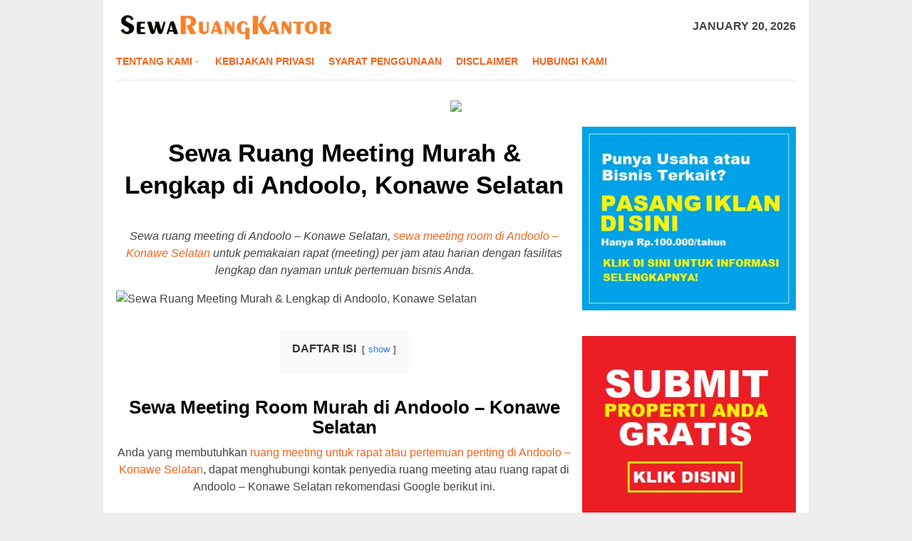

--- FILE ---
content_type: text/html; charset=UTF-8
request_url: https://sewaruangkantor.web.id/meeting-room-andoolo-konawe-selatan/
body_size: 18057
content:
<!DOCTYPE html><html dir="ltr" lang="en-US" prefix="og: https://ogp.me/ns#"><head itemscope="itemscope" itemtype="http://schema.org/WebSite"><meta name="google-site-verification" content="AFQC0cfjc1v2HHBTsArccJj-dzoDhaoacZOBmABdjeg" /><meta name="msvalidate.01" content="6BB487AECC7C543DEDA56D17BC22284C" /><meta charset="UTF-8"><meta name="viewport" content="width=device-width, initial-scale=1"><link rel="profile" href="https://gmpg.org/xfn/11"><title>Sewa Ruang Meeting Murah &amp; Lengkap di Andoolo, Konawe Selatan</title><style>img:is([sizes="auto" i], [sizes^="auto," i]) { contain-intrinsic-size: 3000px 1500px }</style><meta name="robots" content="max-image-preview:large" /><meta name="author" content="Sewa Ruang Kantor"/><link rel="canonical" href="https://sewaruangkantor.web.id/meeting-room-andoolo-konawe-selatan/" /><meta name="generator" content="All in One SEO (AIOSEO) 4.9.3" /><meta property="og:locale" content="en_US" /><meta property="og:site_name" content="Sewa Ruang Kantor" /><meta property="og:type" content="article" /><meta property="og:title" content="Sewa Ruang Meeting Murah &amp; Lengkap di Andoolo, Konawe Selatan" /><meta property="og:url" content="https://sewaruangkantor.web.id/meeting-room-andoolo-konawe-selatan/" /><meta property="og:image" content="https://live.staticflickr.com/65535/49028254622_b491a4eda5_z.jpg" /><meta property="og:image:secure_url" content="https://live.staticflickr.com/65535/49028254622_b491a4eda5_z.jpg" /><meta property="article:published_time" content="2020-02-09T13:11:35+00:00" /><meta property="article:modified_time" content="2020-10-12T05:51:34+00:00" /><meta name="twitter:card" content="summary" /><meta name="twitter:title" content="Sewa Ruang Meeting Murah &amp; Lengkap di Andoolo, Konawe Selatan" /><meta name="twitter:image" content="https://live.staticflickr.com/65535/49028254622_b491a4eda5_z.jpg" /> <script type="application/ld+json" class="aioseo-schema">{"@context":"https:\/\/schema.org","@graph":[{"@type":"Article","@id":"https:\/\/sewaruangkantor.web.id\/meeting-room-andoolo-konawe-selatan\/#article","name":"Sewa Ruang Meeting Murah & Lengkap di Andoolo, Konawe Selatan","headline":"Sewa Ruang Meeting Murah &#038; Lengkap di Andoolo, Konawe Selatan","author":{"@id":"https:\/\/sewaruangkantor.web.id\/author\/adminruangkantor\/#author"},"publisher":{"@id":"https:\/\/sewaruangkantor.web.id\/#organization"},"image":{"@type":"ImageObject","url":"https:\/\/live.staticflickr.com\/65535\/49028254622_b491a4eda5_z.jpg","@id":"https:\/\/sewaruangkantor.web.id\/meeting-room-andoolo-konawe-selatan\/#articleImage"},"datePublished":"2020-02-09T13:11:35+00:00","dateModified":"2020-10-12T05:51:34+00:00","inLanguage":"en-US","mainEntityOfPage":{"@id":"https:\/\/sewaruangkantor.web.id\/meeting-room-andoolo-konawe-selatan\/#webpage"},"isPartOf":{"@id":"https:\/\/sewaruangkantor.web.id\/meeting-room-andoolo-konawe-selatan\/#webpage"},"articleSection":"Meeting Room, Andoolo - Konawe Selatan"},{"@type":"BreadcrumbList","@id":"https:\/\/sewaruangkantor.web.id\/meeting-room-andoolo-konawe-selatan\/#breadcrumblist","itemListElement":[{"@type":"ListItem","@id":"https:\/\/sewaruangkantor.web.id#listItem","position":1,"name":"Home","item":"https:\/\/sewaruangkantor.web.id","nextItem":{"@type":"ListItem","@id":"https:\/\/sewaruangkantor.web.id\/kategori\/meeting-room\/#listItem","name":"Meeting Room"}},{"@type":"ListItem","@id":"https:\/\/sewaruangkantor.web.id\/kategori\/meeting-room\/#listItem","position":2,"name":"Meeting Room","item":"https:\/\/sewaruangkantor.web.id\/kategori\/meeting-room\/","nextItem":{"@type":"ListItem","@id":"https:\/\/sewaruangkantor.web.id\/meeting-room-andoolo-konawe-selatan\/#listItem","name":"Sewa Ruang Meeting Murah &#038; Lengkap di Andoolo, Konawe Selatan"},"previousItem":{"@type":"ListItem","@id":"https:\/\/sewaruangkantor.web.id#listItem","name":"Home"}},{"@type":"ListItem","@id":"https:\/\/sewaruangkantor.web.id\/meeting-room-andoolo-konawe-selatan\/#listItem","position":3,"name":"Sewa Ruang Meeting Murah &#038; Lengkap di Andoolo, Konawe Selatan","previousItem":{"@type":"ListItem","@id":"https:\/\/sewaruangkantor.web.id\/kategori\/meeting-room\/#listItem","name":"Meeting Room"}}]},{"@type":"Organization","@id":"https:\/\/sewaruangkantor.web.id\/#organization","name":"Sewa Ruang Kantor","url":"https:\/\/sewaruangkantor.web.id\/"},{"@type":"Person","@id":"https:\/\/sewaruangkantor.web.id\/author\/adminruangkantor\/#author","url":"https:\/\/sewaruangkantor.web.id\/author\/adminruangkantor\/","name":"Sewa Ruang Kantor","image":{"@type":"ImageObject","@id":"https:\/\/sewaruangkantor.web.id\/meeting-room-andoolo-konawe-selatan\/#authorImage","url":"https:\/\/sewaruangkantor.web.id\/wp-content\/litespeed\/avatar\/3c35006a649eaa7e1991dc0080bb35c0.jpg?ver=1768333982","width":96,"height":96,"caption":"Sewa Ruang Kantor"}},{"@type":"WebPage","@id":"https:\/\/sewaruangkantor.web.id\/meeting-room-andoolo-konawe-selatan\/#webpage","url":"https:\/\/sewaruangkantor.web.id\/meeting-room-andoolo-konawe-selatan\/","name":"Sewa Ruang Meeting Murah & Lengkap di Andoolo, Konawe Selatan","inLanguage":"en-US","isPartOf":{"@id":"https:\/\/sewaruangkantor.web.id\/#website"},"breadcrumb":{"@id":"https:\/\/sewaruangkantor.web.id\/meeting-room-andoolo-konawe-selatan\/#breadcrumblist"},"author":{"@id":"https:\/\/sewaruangkantor.web.id\/author\/adminruangkantor\/#author"},"creator":{"@id":"https:\/\/sewaruangkantor.web.id\/author\/adminruangkantor\/#author"},"datePublished":"2020-02-09T13:11:35+00:00","dateModified":"2020-10-12T05:51:34+00:00"},{"@type":"WebSite","@id":"https:\/\/sewaruangkantor.web.id\/#website","url":"https:\/\/sewaruangkantor.web.id\/","name":"Sewa Ruang Kantor","inLanguage":"en-US","publisher":{"@id":"https:\/\/sewaruangkantor.web.id\/#organization"}}]}</script> <link rel='dns-prefetch' href='//fonts.googleapis.com' /><link rel='dns-prefetch' href='//www.googletagmanager.com' /><link data-optimized="2" rel="stylesheet" href="https://sewaruangkantor.web.id/wp-content/litespeed/css/3beb521bc55d677ce17057297f2757d5.css?ver=a3125" /><style id='classic-theme-styles-inline-css' type='text/css'>/*! This file is auto-generated */
.wp-block-button__link{color:#fff;background-color:#32373c;border-radius:9999px;box-shadow:none;text-decoration:none;padding:calc(.667em + 2px) calc(1.333em + 2px);font-size:1.125em}.wp-block-file__button{background:#32373c;color:#fff;text-decoration:none}</style><style id='global-styles-inline-css' type='text/css'>:root{--wp--preset--aspect-ratio--square: 1;--wp--preset--aspect-ratio--4-3: 4/3;--wp--preset--aspect-ratio--3-4: 3/4;--wp--preset--aspect-ratio--3-2: 3/2;--wp--preset--aspect-ratio--2-3: 2/3;--wp--preset--aspect-ratio--16-9: 16/9;--wp--preset--aspect-ratio--9-16: 9/16;--wp--preset--color--black: #000000;--wp--preset--color--cyan-bluish-gray: #abb8c3;--wp--preset--color--white: #ffffff;--wp--preset--color--pale-pink: #f78da7;--wp--preset--color--vivid-red: #cf2e2e;--wp--preset--color--luminous-vivid-orange: #ff6900;--wp--preset--color--luminous-vivid-amber: #fcb900;--wp--preset--color--light-green-cyan: #7bdcb5;--wp--preset--color--vivid-green-cyan: #00d084;--wp--preset--color--pale-cyan-blue: #8ed1fc;--wp--preset--color--vivid-cyan-blue: #0693e3;--wp--preset--color--vivid-purple: #9b51e0;--wp--preset--gradient--vivid-cyan-blue-to-vivid-purple: linear-gradient(135deg,rgba(6,147,227,1) 0%,rgb(155,81,224) 100%);--wp--preset--gradient--light-green-cyan-to-vivid-green-cyan: linear-gradient(135deg,rgb(122,220,180) 0%,rgb(0,208,130) 100%);--wp--preset--gradient--luminous-vivid-amber-to-luminous-vivid-orange: linear-gradient(135deg,rgba(252,185,0,1) 0%,rgba(255,105,0,1) 100%);--wp--preset--gradient--luminous-vivid-orange-to-vivid-red: linear-gradient(135deg,rgba(255,105,0,1) 0%,rgb(207,46,46) 100%);--wp--preset--gradient--very-light-gray-to-cyan-bluish-gray: linear-gradient(135deg,rgb(238,238,238) 0%,rgb(169,184,195) 100%);--wp--preset--gradient--cool-to-warm-spectrum: linear-gradient(135deg,rgb(74,234,220) 0%,rgb(151,120,209) 20%,rgb(207,42,186) 40%,rgb(238,44,130) 60%,rgb(251,105,98) 80%,rgb(254,248,76) 100%);--wp--preset--gradient--blush-light-purple: linear-gradient(135deg,rgb(255,206,236) 0%,rgb(152,150,240) 100%);--wp--preset--gradient--blush-bordeaux: linear-gradient(135deg,rgb(254,205,165) 0%,rgb(254,45,45) 50%,rgb(107,0,62) 100%);--wp--preset--gradient--luminous-dusk: linear-gradient(135deg,rgb(255,203,112) 0%,rgb(199,81,192) 50%,rgb(65,88,208) 100%);--wp--preset--gradient--pale-ocean: linear-gradient(135deg,rgb(255,245,203) 0%,rgb(182,227,212) 50%,rgb(51,167,181) 100%);--wp--preset--gradient--electric-grass: linear-gradient(135deg,rgb(202,248,128) 0%,rgb(113,206,126) 100%);--wp--preset--gradient--midnight: linear-gradient(135deg,rgb(2,3,129) 0%,rgb(40,116,252) 100%);--wp--preset--font-size--small: 13px;--wp--preset--font-size--medium: 20px;--wp--preset--font-size--large: 36px;--wp--preset--font-size--x-large: 42px;--wp--preset--spacing--20: 0.44rem;--wp--preset--spacing--30: 0.67rem;--wp--preset--spacing--40: 1rem;--wp--preset--spacing--50: 1.5rem;--wp--preset--spacing--60: 2.25rem;--wp--preset--spacing--70: 3.38rem;--wp--preset--spacing--80: 5.06rem;--wp--preset--shadow--natural: 6px 6px 9px rgba(0, 0, 0, 0.2);--wp--preset--shadow--deep: 12px 12px 50px rgba(0, 0, 0, 0.4);--wp--preset--shadow--sharp: 6px 6px 0px rgba(0, 0, 0, 0.2);--wp--preset--shadow--outlined: 6px 6px 0px -3px rgba(255, 255, 255, 1), 6px 6px rgba(0, 0, 0, 1);--wp--preset--shadow--crisp: 6px 6px 0px rgba(0, 0, 0, 1);}:where(.is-layout-flex){gap: 0.5em;}:where(.is-layout-grid){gap: 0.5em;}body .is-layout-flex{display: flex;}.is-layout-flex{flex-wrap: wrap;align-items: center;}.is-layout-flex > :is(*, div){margin: 0;}body .is-layout-grid{display: grid;}.is-layout-grid > :is(*, div){margin: 0;}:where(.wp-block-columns.is-layout-flex){gap: 2em;}:where(.wp-block-columns.is-layout-grid){gap: 2em;}:where(.wp-block-post-template.is-layout-flex){gap: 1.25em;}:where(.wp-block-post-template.is-layout-grid){gap: 1.25em;}.has-black-color{color: var(--wp--preset--color--black) !important;}.has-cyan-bluish-gray-color{color: var(--wp--preset--color--cyan-bluish-gray) !important;}.has-white-color{color: var(--wp--preset--color--white) !important;}.has-pale-pink-color{color: var(--wp--preset--color--pale-pink) !important;}.has-vivid-red-color{color: var(--wp--preset--color--vivid-red) !important;}.has-luminous-vivid-orange-color{color: var(--wp--preset--color--luminous-vivid-orange) !important;}.has-luminous-vivid-amber-color{color: var(--wp--preset--color--luminous-vivid-amber) !important;}.has-light-green-cyan-color{color: var(--wp--preset--color--light-green-cyan) !important;}.has-vivid-green-cyan-color{color: var(--wp--preset--color--vivid-green-cyan) !important;}.has-pale-cyan-blue-color{color: var(--wp--preset--color--pale-cyan-blue) !important;}.has-vivid-cyan-blue-color{color: var(--wp--preset--color--vivid-cyan-blue) !important;}.has-vivid-purple-color{color: var(--wp--preset--color--vivid-purple) !important;}.has-black-background-color{background-color: var(--wp--preset--color--black) !important;}.has-cyan-bluish-gray-background-color{background-color: var(--wp--preset--color--cyan-bluish-gray) !important;}.has-white-background-color{background-color: var(--wp--preset--color--white) !important;}.has-pale-pink-background-color{background-color: var(--wp--preset--color--pale-pink) !important;}.has-vivid-red-background-color{background-color: var(--wp--preset--color--vivid-red) !important;}.has-luminous-vivid-orange-background-color{background-color: var(--wp--preset--color--luminous-vivid-orange) !important;}.has-luminous-vivid-amber-background-color{background-color: var(--wp--preset--color--luminous-vivid-amber) !important;}.has-light-green-cyan-background-color{background-color: var(--wp--preset--color--light-green-cyan) !important;}.has-vivid-green-cyan-background-color{background-color: var(--wp--preset--color--vivid-green-cyan) !important;}.has-pale-cyan-blue-background-color{background-color: var(--wp--preset--color--pale-cyan-blue) !important;}.has-vivid-cyan-blue-background-color{background-color: var(--wp--preset--color--vivid-cyan-blue) !important;}.has-vivid-purple-background-color{background-color: var(--wp--preset--color--vivid-purple) !important;}.has-black-border-color{border-color: var(--wp--preset--color--black) !important;}.has-cyan-bluish-gray-border-color{border-color: var(--wp--preset--color--cyan-bluish-gray) !important;}.has-white-border-color{border-color: var(--wp--preset--color--white) !important;}.has-pale-pink-border-color{border-color: var(--wp--preset--color--pale-pink) !important;}.has-vivid-red-border-color{border-color: var(--wp--preset--color--vivid-red) !important;}.has-luminous-vivid-orange-border-color{border-color: var(--wp--preset--color--luminous-vivid-orange) !important;}.has-luminous-vivid-amber-border-color{border-color: var(--wp--preset--color--luminous-vivid-amber) !important;}.has-light-green-cyan-border-color{border-color: var(--wp--preset--color--light-green-cyan) !important;}.has-vivid-green-cyan-border-color{border-color: var(--wp--preset--color--vivid-green-cyan) !important;}.has-pale-cyan-blue-border-color{border-color: var(--wp--preset--color--pale-cyan-blue) !important;}.has-vivid-cyan-blue-border-color{border-color: var(--wp--preset--color--vivid-cyan-blue) !important;}.has-vivid-purple-border-color{border-color: var(--wp--preset--color--vivid-purple) !important;}.has-vivid-cyan-blue-to-vivid-purple-gradient-background{background: var(--wp--preset--gradient--vivid-cyan-blue-to-vivid-purple) !important;}.has-light-green-cyan-to-vivid-green-cyan-gradient-background{background: var(--wp--preset--gradient--light-green-cyan-to-vivid-green-cyan) !important;}.has-luminous-vivid-amber-to-luminous-vivid-orange-gradient-background{background: var(--wp--preset--gradient--luminous-vivid-amber-to-luminous-vivid-orange) !important;}.has-luminous-vivid-orange-to-vivid-red-gradient-background{background: var(--wp--preset--gradient--luminous-vivid-orange-to-vivid-red) !important;}.has-very-light-gray-to-cyan-bluish-gray-gradient-background{background: var(--wp--preset--gradient--very-light-gray-to-cyan-bluish-gray) !important;}.has-cool-to-warm-spectrum-gradient-background{background: var(--wp--preset--gradient--cool-to-warm-spectrum) !important;}.has-blush-light-purple-gradient-background{background: var(--wp--preset--gradient--blush-light-purple) !important;}.has-blush-bordeaux-gradient-background{background: var(--wp--preset--gradient--blush-bordeaux) !important;}.has-luminous-dusk-gradient-background{background: var(--wp--preset--gradient--luminous-dusk) !important;}.has-pale-ocean-gradient-background{background: var(--wp--preset--gradient--pale-ocean) !important;}.has-electric-grass-gradient-background{background: var(--wp--preset--gradient--electric-grass) !important;}.has-midnight-gradient-background{background: var(--wp--preset--gradient--midnight) !important;}.has-small-font-size{font-size: var(--wp--preset--font-size--small) !important;}.has-medium-font-size{font-size: var(--wp--preset--font-size--medium) !important;}.has-large-font-size{font-size: var(--wp--preset--font-size--large) !important;}.has-x-large-font-size{font-size: var(--wp--preset--font-size--x-large) !important;}
:where(.wp-block-post-template.is-layout-flex){gap: 1.25em;}:where(.wp-block-post-template.is-layout-grid){gap: 1.25em;}
:where(.wp-block-columns.is-layout-flex){gap: 2em;}:where(.wp-block-columns.is-layout-grid){gap: 2em;}
:root :where(.wp-block-pullquote){font-size: 1.5em;line-height: 1.6;}</style><style id='bloggingpro-style-inline-css' type='text/css'>kbd,a.button,button,.button,button.button,input[type="button"],input[type="reset"],input[type="submit"],.tagcloud a,ul.page-numbers li a.prev.page-numbers,ul.page-numbers li a.next.page-numbers,ul.page-numbers li span.page-numbers,.page-links > .page-link-number,.cat-links ul li a,.entry-footer .tag-text,.gmr-recentposts-widget li.listpost-gallery .gmr-rp-content .gmr-metacontent .cat-links-content a,.page-links > .post-page-numbers.current span,ol.comment-list li div.reply a,#cancel-comment-reply-link,.entry-footer .tags-links a:hover,.gmr-topnotification{background-color:#f2651f;}#primary-menu > li ul .current-menu-item > a,#primary-menu .sub-menu > li:hover > a,.cat-links-content a,.tagcloud li:before,a:hover,a:focus,a:active,.sidr ul li a#sidr-id-close-menu-button{color:#f2651f;}.widget-title:after,a.button,button,.button,button.button,input[type="button"],input[type="reset"],input[type="submit"],.tagcloud a,.sticky .gmr-box-content,.bypostauthor > .comment-body,.gmr-ajax-loader div:nth-child(1),.gmr-ajax-loader div:nth-child(2),.entry-footer .tags-links a:hover{border-color:#f2651f;}a{color:#2E2E2E;}.entry-content-single p a{color:#f2651f;}body{color:#444444;font-family:"Source Sans Pro","Helvetica Neue",sans-serif;font-weight:500;font-size:16px;}.site-header{background-image:url();-webkit-background-size:auto;-moz-background-size:auto;-o-background-size:auto;background-size:auto;background-repeat:repeat;background-position:center top;background-attachment:scroll;}.site-header,.gmr-verytopbanner{background-color:#ffffff;}.site-title a{color:#FF5722;}.site-description{color:#999999;}.top-header{background-color:#ffffff;}#gmr-responsive-menu,.gmr-mainmenu #primary-menu > li > a,.search-trigger .gmr-icon{color:#f2651f;}#primary-menu > li.menu-border > a span{border-color:#555555;}#gmr-responsive-menu:hover,.gmr-mainmenu #primary-menu > li:hover > a,.gmr-mainmenu #primary-menu > .current-menu-item > a,.gmr-mainmenu #primary-menu .current-menu-ancestor > a,.gmr-mainmenu #primary-menu .current_page_item > a,.gmr-mainmenu #primary-menu .current_page_ancestor > a,.search-trigger .gmr-icon:hover{color:#f2651f;}.gmr-mainmenu #primary-menu > li.menu-border:hover > a span,.gmr-mainmenu #primary-menu > li.menu-border.current-menu-item > a span,.gmr-mainmenu #primary-menu > li.menu-border.current-menu-ancestor > a span,.gmr-mainmenu #primary-menu > li.menu-border.current_page_item > a span,.gmr-mainmenu #primary-menu > li.menu-border.current_page_ancestor > a span{border-color:#FF5722;}.secondwrap-menu .gmr-mainmenu #primary-menu > li > a,.secondwrap-menu .search-trigger .gmr-icon{color:#555555;}.secondwrap-menu .gmr-mainmenu #primary-menu > li:hover > a,.secondwrap-menu .gmr-mainmenu #primary-menu > .current-menu-item > a,.secondwrap-menu .gmr-mainmenu #primary-menu .current-menu-ancestor > a,.secondwrap-menu .gmr-mainmenu #primary-menu .current_page_item > a,.secondwrap-menu .gmr-mainmenu #primary-menu .current_page_ancestor > a,.secondwrap-menu .search-trigger .gmr-icon:hover{color:#FF5722;}h1,h2,h3,h4,h5,h6,.h1,.h2,.h3,.h4,.h5,.h6,.site-title,#primary-menu > li > a,.gmr-rp-biglink a,.gmr-rp-link a,.gmr-gallery-related ul li p a{font-family:"Ubuntu","Helvetica Neue",sans-serif;}.entry-content-single p{font-size:16px;}h1.title,h1.entry-title{font-size:35px;}h2.entry-title{font-size:35px;}.footer-container{background-color:#F5F5F5;}.widget-footer,.content-footer,.site-footer,.content-footer h3.widget-title{color:#B4B4B4;}.widget-footer a,.content-footer a,.site-footer a{color:#565656;}.widget-footer a:hover,.content-footer a:hover,.site-footer a:hover{color:#FF5722;}</style> <script type="litespeed/javascript" data-src="https://sewaruangkantor.web.id/wp-includes/js/jquery/jquery.min.js" id="jquery-core-js"></script> <meta name="generator" content="Site Kit by Google 1.154.0" /><link rel="icon" href="https://sewaruangkantor.web.id/wp-content/uploads/2019/09/RKn.png" sizes="32x32" /><link rel="icon" href="https://sewaruangkantor.web.id/wp-content/uploads/2019/09/RKn.png" sizes="192x192" /><link rel="apple-touch-icon" href="https://sewaruangkantor.web.id/wp-content/uploads/2019/09/RKn.png" /><meta name="msapplication-TileImage" content="https://sewaruangkantor.web.id/wp-content/uploads/2019/09/RKn.png" /><style type="text/css" id="wp-custom-css">div.nolicense {     /* this will hide div with class div_class_name */
  display:none;
}

@media screen and (max-width: 550px) {        
  img.img-max{
      max-width: 100% !important;
      height:auto !important;
      align: center !important;
      display:block !important;
   }
}</style></head><body class="wp-singular post-template-default single single-post postid-22666 single-format-standard wp-theme-bloggingpro gmr-theme idtheme kentooz gmr-box-layout gmr-sticky" itemscope="itemscope" itemtype="http://schema.org/WebPage"><div id="full-container">
<a class="skip-link screen-reader-text" href="#main">Skip to content</a><header id="masthead" class="site-header" role="banner" itemscope="itemscope" itemtype="http://schema.org/WPHeader"><div class="container"><div class="clearfix gmr-headwrapper"><div class="list-table clearfix"><div class="table-row"><div class="table-cell onlymobile-menu">
<a id="gmr-responsive-menu" href="#menus" rel="nofollow" title="Mobile Menu"><span class="icon_menu"></span><span class="screen-reader-text">Mobile Menu</span></a></div><div class="close-topnavmenu-wrap"><a id="close-topnavmenu-button" rel="nofollow" href="#"><span class="icon_close_alt2"></span></a></div><div class="table-cell gmr-logo"><div class="logo-wrap">
<a href="https://sewaruangkantor.web.id/" class="custom-logo-link" itemprop="url" title="Sewa Ruang Kantor">
<img data-lazyloaded="1" src="[data-uri]" width="381" height="57" data-src="https://sewaruangkantor.web.id/wp-content/uploads/2020/01/SRKlogo.png" alt="Sewa Ruang Kantor" title="Sewa Ruang Kantor" />
</a></div></div><div class="table-cell gmr-table-date">
<span class="gmr-top-date pull-right">January 20, 2026</span></div></div></div></div></div></header><div class="top-header"><div class="container"><div class="gmr-menuwrap mainwrap-menu clearfix"><nav id="site-navigation" class="gmr-mainmenu" role="navigation" itemscope="itemscope" itemtype="http://schema.org/SiteNavigationElement"><ul id="primary-menu" class="menu"><li class="menu-item menu-item-type-menulogo-btn gmr-menulogo-btn"><a href="https://sewaruangkantor.web.id/" id="menulogo-button" itemprop="url" title="Sewa Ruang Kantor"><img data-lazyloaded="1" src="[data-uri]" width="104" height="104" data-src="https://sewaruangkantor.web.id/wp-content/uploads/2019/09/RKn.png" alt="Sewa Ruang Kantor" title="Sewa Ruang Kantor" itemprop="image" /></a></li><li id="menu-item-22478" class="menu-item menu-item-type-post_type menu-item-object-page menu-item-has-children menu-item-22478"><a href="https://sewaruangkantor.web.id/tentang-kami/" itemprop="url"><span itemprop="name">Tentang Kami</span></a><ul class="sub-menu"><li id="menu-item-22479" class="menu-item menu-item-type-post_type menu-item-object-page menu-item-22479"><a href="https://sewaruangkantor.web.id/sewa-ruang-kantor/" itemprop="url"><span itemprop="name">Direktori</span></a></li></ul></li><li id="menu-item-22481" class="menu-item menu-item-type-post_type menu-item-object-page menu-item-22481"><a href="https://sewaruangkantor.web.id/kebijakan-privasi/" itemprop="url"><span itemprop="name">Kebijakan Privasi</span></a></li><li id="menu-item-22480" class="menu-item menu-item-type-post_type menu-item-object-page menu-item-22480"><a href="https://sewaruangkantor.web.id/syarat-penggunaan/" itemprop="url"><span itemprop="name">Syarat Penggunaan</span></a></li><li id="menu-item-33" class="menu-item menu-item-type-post_type menu-item-object-page menu-item-33"><a href="https://sewaruangkantor.web.id/disclaimer/" itemprop="url"><span itemprop="name">Disclaimer</span></a></li><li id="menu-item-22477" class="menu-item menu-item-type-post_type menu-item-object-page menu-item-22477"><a href="https://sewaruangkantor.web.id/hubungi-kami/" itemprop="url"><span itemprop="name">Hubungi Kami</span></a></li><li class="menu-item menu-item-type-search-btn gmr-search-btn pull-right"><a id="search-menu-button" href="#" rel="nofollow"><span class="icon_search"></span></a><div class="search-dropdown search" id="search-dropdown-container" style="display:none;"><form method="get" class="gmr-searchform searchform" action="https://sewaruangkantor.web.id/"><input type="text" name="s" id="s" placeholder="Search" /></form></div></li></ul></nav></div></div></div><div class="site inner-wrap" id="site-container">
&nbsp;<center><a href="https://click.accesstra.de/adv.php?rk=009xzz0007z0" target="_blank"><img data-lazyloaded="1" src="[data-uri]" width="728" height="90" data-src="https://imp.accesstra.de/img.php?rk=009xzz0007z0" border="0"/></a></center><div id="content" class="gmr-content"><div class="container"><div class="row"><div id="primary" class="col-md-main"><div class="content-area gmr-single-wrap"><main id="main" class="site-main" role="main"><div class="inner-container"><article id="post-22666" class="post-22666 post type-post status-publish format-standard hentry category-meeting-room tag-andoolo-konawe-selatan" itemscope="itemscope" itemtype="http://schema.org/CreativeWork"><div class="gmr-box-content gmr-single"><header class="entry-header" style="text-align:center"><h1 class="entry-title" itemprop="headline">Sewa Ruang Meeting Murah &#038; Lengkap di Andoolo, Konawe Selatan</h1><div class="list-table clearfix"><div class="table-row"></div></div></header><div class="entry-content entry-content-single" itemprop="text" style="text-align:justify"><div style="float:center; margin:5px 5px 3px 0;"></div><p style="text-align: center;"><em>Sewa ruang meeting di Andoolo – Konawe Selatan, <a href="#">sewa meeting room di Andoolo – Konawe Selatan</a> untuk pemakaian rapat (meeting) per jam atau harian dengan fasilitas lengkap dan nyaman untuk pertemuan bisnis Anda.</em></p><p><img data-lazyloaded="1" src="[data-uri]" width="639" height="63" decoding="async" data-src="https://live.staticflickr.com/65535/49028254622_b491a4eda5_z.jpg" alt="Sewa Ruang Meeting Murah &amp; Lengkap di Andoolo, Konawe Selatan"></p><div class="lwptoc lwptoc-center lwptoc-autoWidth lwptoc-baseItems lwptoc-light lwptoc-notInherit" data-smooth-scroll="1" data-smooth-scroll-offset="24"><div class="lwptoc_i"><div class="lwptoc_header">
<b class="lwptoc_title">DAFTAR ISI</b>                    <span class="lwptoc_toggle">
<a href="#" class="lwptoc_toggle_label" data-label="hide">show</a>            </span></div><div class="lwptoc_items" style="display:none;"><div class="lwptoc_itemWrap"><div class="lwptoc_item">    <a href="#Sewa_Meeting_Room_Murah_di_Andoolo_-_Konawe_Selatan">
<span class="lwptoc_item_number">1</span>
<span class="lwptoc_item_label">Sewa Meeting Room Murah di Andoolo – Konawe Selatan</span>
</a></div><div class="lwptoc_item">    <a href="#Sewa_Ruang_Meeting_Rapat_di_Andoolo_-_Konawe_Selatan">
<span class="lwptoc_item_number">2</span>
<span class="lwptoc_item_label">Sewa Ruang Meeting (Rapat) di Andoolo – Konawe Selatan</span>
</a></div><div class="lwptoc_item">    <a href="#Sewa_Ruang_Meeting_Rapat_Per_Jam_di_Andoolo_-_Konawe_Selatan">
<span class="lwptoc_item_number">3</span>
<span class="lwptoc_item_label">Sewa Ruang Meeting (Rapat) Per Jam di Andoolo – Konawe Selatan</span>
</a></div><div class="lwptoc_item">    <a href="#Sewa_Ruang_Meeting_Rapat_Murah_di_Andoolo_-_Konawe_Selatan">
<span class="lwptoc_item_number">4</span>
<span class="lwptoc_item_label">Sewa Ruang Meeting (Rapat) Murah di Andoolo – Konawe Selatan</span>
</a></div><div class="lwptoc_item">    <a href="#Harga_Sewa_Ruang_Meeting_Rapat_di_Andoolo_-_Konawe_Selatan">
<span class="lwptoc_item_number">5</span>
<span class="lwptoc_item_label">Harga Sewa Ruang Meeting (Rapat) di Andoolo – Konawe Selatan</span>
</a></div><div class="lwptoc_item">    <a href="#Ruang_Meeting_Rapat_Paling_Bagus_di_Andoolo_-_Konawe_Selatan">
<span class="lwptoc_item_number">6</span>
<span class="lwptoc_item_label">Ruang Meeting (Rapat) Paling Bagus di Andoolo – Konawe Selatan</span>
</a></div></div></div></div></div><h2 style="text-align: center;"><span id="Sewa_Meeting_Room_Murah_di_Andoolo_-_Konawe_Selatan"><strong>Sewa Meeting Room Murah di Andoolo – Konawe Selatan</strong></span></h2><p style="text-align: center;">Anda yang membutuhkan <a href="#">ruang meeting untuk rapat atau pertemuan penting di Andoolo – Konawe Selatan</a>, dapat menghubungi kontak penyedia ruang meeting atau ruang rapat di Andoolo – Konawe Selatan rekomendasi Google berikut ini.</p><p><iframe data-lazyloaded="1" src="about:blank" style="border: 0;" tabindex="0" data-litespeed-src="https://www.google.com/maps/embed?pb=!1m16!1m12!1m3!1d8112491.176123461!2d113.18104185!3d-6.86934315!2m3!1f0!2f0!3f0!3m2!1i1024!2i768!4f13.1!2m1!1smeeting%20room%20Andoolo%20-%20Konawe%20Selatan!5e0!3m2!1sen!2sid!4v1601900188746!5m2!1sen!2sid" width="100%" height="350" frameborder="0" allowfullscreen="allowfullscreen" aria-hidden="false"></iframe></p><p style="text-align: center;"><em><span style="color: #0000ff;">Untuk mendapatkan informasi lengkap, klik <span style="color: #ff0000;">icon merah</span> (pintpoin) pada peta, atau perbesar peta di atas dengan klik tombol “+” lalu klik pada link “view larger map”.</span></em></p><h2 style="text-align: center;"><span id="Sewa_Ruang_Meeting_Rapat_di_Andoolo_-_Konawe_Selatan"><strong>Sewa Ruang Meeting (Rapat) di Andoolo – Konawe Selatan</strong></span></h2><p>Dewasa ini kebutuhan untuk <a href="#">sewa ruang meeting (rapat) di Andoolo – Konawe Selatan</a> sudah menjadi keperluan yang sering terjadi dan sangat mendesak.</p><p>Yang mana setiap tahunnya pastilah mengalami peningkatan yang cukup tinggi sesuai dengan pertumbuhan daerah perkantoran yang semakin meningkat.</p><p>Adanya pertumbuhan perkembangan daerah perkantoran yang tinggi menyebabkan suatu wilayah dalam kondisi kekurangan tempat tinggal rumah dan tempat usaha juga untuk keperluan meeting. Sehingga kebutuhan akan ruang menjadi meningkat.<strong> </strong></p><h2 style="text-align: center;"><span id="Sewa_Ruang_Meeting_Rapat_Per_Jam_di_Andoolo_-_Konawe_Selatan"><strong>Sewa Ruang Meeting (Rapat) Per Jam di Andoolo – Konawe Selatan</strong></span></h2><p><a href="#">Sewa ruang meeting (rapat) per jam di Andoolo – Konawe Selatan</a> dilakukan melalui perjanjian khusus yaitu sewa – menyewa yang merupakan salah satu bentuk dari perjanjian yang mirip dengan kondisi terjadi dalam kehidupan sehari – hari.</p><p>Sebagaimana diketahui bahwa masing – masing manusia pastilah selalu memiliki kebutuhan yang bersifat kompleks. Maksudnya adalah antar sesama manusia itu selalu untuk berusaha agar mampu meraih dan mewujudkan masing – masing keperluannya.</p><p>Salah satunya adalah dengan menjalin sebuah hubungan hukum dengan manusia lainnya. Adapun bentuk – bentuk hubungan hukum yang jumlahnya beragam tersebut salah satu contohnya adalah dengan melakukan perjanjian sewa – menyewa.</p><p>Dalam keperluan perjanjian sewa – menyewa tersebut di atas, antara pihak yang akan menyewakan ruangan meeting dengan si penyewa akan mengikat diri guna menyerahkan ruangan yang hendak disewakan untuk bisa digunakan oleh pihak penyewa dalam jangka waktu tertentu.</p><p>Sedangkan pihak si penyewa memiliki kewajiban untuk mampu membayar harga yang telah disepakati bersama terhadap ruangan meeting yang dipilih.</p><h2 style="text-align: center;"><span id="Sewa_Ruang_Meeting_Rapat_Murah_di_Andoolo_-_Konawe_Selatan"><strong>Sewa Ruang Meeting (Rapat) Murah di Andoolo – Konawe Selatan</strong></span></h2><p><a href="#">Sewa ruang meeting (rapat) murah di Andoolo – Konawe Selatan</a> pada dasarnya erat kaitannya dengan penyewaan ruko yang di dalamnya berisikan ruangan – ruangan untuk beragam keperluan.</p><p>Ruko diklasifikasikan antara rumah tempat tinggal atau cenderung kepada sebuah rumah usaha (ruko). Dimana secara awam, pemikiran manusia menjelaskan bahwa rumah yang dimaksudkan adalah sebagai sebuah tempat yang keberadaannya sangat penting bagi manusia yang membutuhkan.</p><p>Ini adalah disebabkan karena rumah bisa untuk melindungi manusia dari hujan maupun panas dan membuat keluarga atau sekumpulan manusia berkumpul di dalamnya merasa aman dan nyaman.</p><p>Ruang meeting / rapat bisa didapatkan dari sebuah rumah yang kondisinya sudah dibagi – bagi menjadi beberapa ruangan. Dimana menurut fungsinya, misalnya, rumah adalah sebuah tempat tinggal, bisa untuk rumah tempat usaha dan rumah tinggal yang menyatu sebagai tempat usaha.</p><p>Menjadi sebuah tempat tinggal biasa dalam wujud bangunan rumah, tempat untuk berteduh, atau struktur lainnya yang berfungsi sebagai tempat manusia tinggal.</p><p>Istilah selanjutnya bisa digunakan untuk rupa – rupa fungsi tempat tinggal mulai dari tenda nomaden hingga apartemen bertingkat yang bisa difungsikan sebagai ruang meeting / tempat rapat.</p><h2 style="text-align: center;"><span id="Harga_Sewa_Ruang_Meeting_Rapat_di_Andoolo_-_Konawe_Selatan"><strong>Harga Sewa Ruang Meeting (Rapat) di Andoolo – Konawe Selatan</strong></span></h2><p><a href="#">Harga sewa ruang meeting (rapat) di Andoolo – Konawe Selatan</a> berbeda – beda sesuai dengan kebutuhan si penyewa, berapa lama (per jam atau beberapa hari) dan kapasitas orang yang ikut dalam acara meeting tersebut.</p><p>Anda bisa menyewa ruang meeting yang tersedia di seluruh kota Andoolo – Konawe Selatan secara per jam atau anda bisa menyewa sepaket ruang meeting dengan harga yang ditawarkan lebih terjangkau.</p><p>Contohnya adalah jumlah peserta 6 orang, jam operasional antara hari Senin s/d Jumat yaitu jam 09.00 – 18.00 dengan sewa ruang meeting per jam adalah sebesar Rp. 250.000 (harga akan menjadi lebih murah apabila anda membeli paket ruang meeting yang ditawarkan).</p><p>Apabila anda memerlukan katering selama meeting tersebut maka bisa dibantu dengan senang hati.</p><p>Maka dari itu jangan ragu untuk segera memberitahukan pesanan kepada salah satu agen di Andoolo – Konawe Selatan dengan persyaratan tertentu maka mereka akan melakukan yang terbaik untuk memberikan pelayanan kepada anda dengan benar.<strong> </strong></p><h2 style="text-align: center;"><span id="Ruang_Meeting_Rapat_Paling_Bagus_di_Andoolo_-_Konawe_Selatan"><strong>Ruang Meeting (Rapat) Paling Bagus di Andoolo – Konawe Selatan</strong></span></h2><p>Sudah tidak asing lagi bagi para pekerja kantoran atau suatu organisasi tertentu mendengar kata rapat dan sering melakukan rapat / meeting. Nah apa sebenarnya rapat tersebut?</p><p>Dalam Bahasa Inggris rapat populer dengan istilah meeting yang berarti adanya pertemuan atau sekumpulan orang – orang dengan tujuan untuk membicarakan sidang, sesuatu atau majelis. <strong>  </strong></p><p>Menurut pendapat Wursanto menjelaskan bahwa rapat itu merupakan salah satu bentuk dari media komunikasi terhadap kelompok – kelompok tertentu yang memiliki sifat tatap muka secara langsung yang cukup sering diselenggarakan oleh beberapa organisasi baik itu oleh swasta ataupun pemerintah.</p><p>Rapat ibarat sebuah alat guna memperoleh mufakat melalui musyawarah kelompok. Bisa juga sebagai media pengambilan keputusan secara musyawarah terhadap kelompok bersangkutan. Rapat/meeting adalah sebagai media untuk pengambilan keputusan yang dilakukan secara musyawarah untuk mufakat.</p><p>Di dalam rapat ada seorang pemimpin yang berfungsi untuk memberikan kesempatan kepada para bawahannya guna memberikan saran / pendapat secara langsung kepada pimpinan untuk suatu masalah yang terkait dengan kepentingan bersama.</p><p>Maka dari itu diperlukan fasilitas yang memadai untuk hal – hal tersebut di atas. Seperti<a href="#"> ruang meeting (rapat) paling bagus di Andoolo – Konawe Selatan</a> yang membantu pemimpin dan peserta rapat merasa nyaman melakukan meeting di dalamnya.</p></p><div class="sharethis-inline-share-buttons"></div></div></div></article></div></main></div></div><aside id="secondary" class="widget-area col-md-sidebar" role="complementary" itemscope="itemscope" itemtype="http://schema.org/WPSideBar"><div id="custom_html-5" class="widget_text widget widget_custom_html"><div class="textwidget custom-html-widget"><a href="/hubungi-kami/"><img data-lazyloaded="1" src="[data-uri]" width="342" height="85" data-src="https://sewaruangkantor.web.id/wp-content/uploads/2023/02/PasangIklan.png"></a></div></div><div id="custom_html-3" class="widget_text widget widget_custom_html"><div class="textwidget custom-html-widget"><a href="https://sewa-rumah.web.id/submit-properti/"><img data-lazyloaded="1" src="[data-uri]" width="324" height="84" data-src="https://sewaruangkantor.web.id/wp-content/uploads/2021/09/Banner-Submit-Property.png"></a></div></div><div id="arpw-widget-3" class="widget arpw-widget-random"><h3 class="widget-title">Sewa Meeting Room</h3><div class="arpw-random-post "><ul class="arpw-ul"><li class="arpw-li arpw-clearfix"><a class="arpw-title" href="https://sewaruangkantor.web.id/meeting-room-nipsan-yahukimo/" rel="bookmark">Sewa Ruang Meeting Murah &#038; Lengkap di NKimiaan, Yahukimo</a></li><li class="arpw-li arpw-clearfix"><a class="arpw-title" href="https://sewaruangkantor.web.id/meeting-room-panca-lautang-sidenreng-rappang/" rel="bookmark">Sewa Ruang Meeting Murah &#038; Lengkap di Panca Lautang, Sidenreng Rappang</a></li><li class="arpw-li arpw-clearfix"><a class="arpw-title" href="https://sewaruangkantor.web.id/meeting-room-seberang-ulu-ii-palembang/" rel="bookmark">Sewa Ruang Meeting Murah &#038; Lengkap di Seberang Ulu II, Palembang</a></li><li class="arpw-li arpw-clearfix"><a class="arpw-title" href="https://sewaruangkantor.web.id/meeting-room-rembang-rembang/" rel="bookmark">Sewa Ruang Meeting Murah &#038; Lengkap di Rembang, Rembang</a></li><li class="arpw-li arpw-clearfix"><a class="arpw-title" href="https://sewaruangkantor.web.id/meeting-room-balaesang-donggala/" rel="bookmark">Sewa Ruang Meeting Murah &#038; Lengkap di Balaesang, Donggala</a></li></ul></div></div><div id="bloggingpro_tag_cloud-2" class="widget bloggingpro-tag-cloud"><h3 class="widget-title">OFFICE AREA</h3><div class="tagcloud"><ul class='wp-tag-cloud' role='list'><li><a href="https://sewaruangkantor.web.id/daerah/aceh-barat/" class="tag-cloud-link tag-link-3 tag-link-position-1" style="font-size: 8pt;" aria-label="Aceh Barat (2 items)">Aceh Barat</a></li><li><a href="https://sewaruangkantor.web.id/daerah/aceh-barat-daya/" class="tag-cloud-link tag-link-4 tag-link-position-2" style="font-size: 8pt;" aria-label="Aceh Barat Daya (2 items)">Aceh Barat Daya</a></li><li><a href="https://sewaruangkantor.web.id/daerah/aceh-besar/" class="tag-cloud-link tag-link-5 tag-link-position-3" style="font-size: 8pt;" aria-label="Aceh Besar (2 items)">Aceh Besar</a></li><li><a href="https://sewaruangkantor.web.id/daerah/aceh-jaya/" class="tag-cloud-link tag-link-6 tag-link-position-4" style="font-size: 8pt;" aria-label="Aceh Jaya (2 items)">Aceh Jaya</a></li><li><a href="https://sewaruangkantor.web.id/daerah/aceh-selatan/" class="tag-cloud-link tag-link-7 tag-link-position-5" style="font-size: 8pt;" aria-label="Aceh Selatan (2 items)">Aceh Selatan</a></li><li><a href="https://sewaruangkantor.web.id/daerah/aceh-singkil/" class="tag-cloud-link tag-link-8 tag-link-position-6" style="font-size: 8pt;" aria-label="Aceh Singkil (2 items)">Aceh Singkil</a></li><li><a href="https://sewaruangkantor.web.id/daerah/aceh-tamiang/" class="tag-cloud-link tag-link-9 tag-link-position-7" style="font-size: 8pt;" aria-label="Aceh Tamiang (2 items)">Aceh Tamiang</a></li><li><a href="https://sewaruangkantor.web.id/daerah/aceh-tengah/" class="tag-cloud-link tag-link-10 tag-link-position-8" style="font-size: 8pt;" aria-label="Aceh Tengah (2 items)">Aceh Tengah</a></li><li><a href="https://sewaruangkantor.web.id/daerah/aceh-tenggara/" class="tag-cloud-link tag-link-11 tag-link-position-9" style="font-size: 8pt;" aria-label="Aceh Tenggara (2 items)">Aceh Tenggara</a></li><li><a href="https://sewaruangkantor.web.id/daerah/aceh-timur/" class="tag-cloud-link tag-link-12 tag-link-position-10" style="font-size: 8pt;" aria-label="Aceh Timur (2 items)">Aceh Timur</a></li></ul></div></div><div id="custom_html-4" class="widget_text widget widget_custom_html"><div class="textwidget custom-html-widget"><center><a href="https://click.accesstra.de/adv.php?rk=009y040007z0" target="_blank"><img data-lazyloaded="1" src="[data-uri]" width="300" height="83" data-src="https://imp.accesstra.de/img.php?rk=009y040007z0" border="0"/></a></center></div></div></aside></div></div><center><a href="https://click.accesstra.de/adv.php?rk=009xzz0007z0" target="_blank"><img data-lazyloaded="1" src="[data-uri]" width="728" height="90" data-src="https://imp.accesstra.de/img.php?rk=009xzz0007z0" border="0"/></a></center>
&nbsp;</div></div><div class="footer-container"><div class="container"><footer id="colophon" class="site-footer" role="contentinfo" itemscope="itemscope" itemtype="http://schema.org/WPFooter"><div class="site-info">
SEWARUANGKANTOR.WEB.ID</div></footer></div></div></div><div class="nolicense"><div class="container">Theme <a href="https://www.idtheme.com/bloggingpro/" target="_blank">Bloggingpro</a> Design by <a href="http://www.gianmr.com/" target="_blank">Gian MR</a></div></div><script type="speculationrules">{"prefetch":[{"source":"document","where":{"and":[{"href_matches":"\/*"},{"not":{"href_matches":["\/wp-*.php","\/wp-admin\/*","\/wp-content\/uploads\/*","\/wp-content\/*","\/wp-content\/plugins\/*","\/wp-content\/themes\/bloggingpro\/*","\/*\\?(.+)"]}},{"not":{"selector_matches":"a[rel~=\"nofollow\"]"}},{"not":{"selector_matches":".no-prefetch, .no-prefetch a"}}]},"eagerness":"conservative"}]}</script> <script type="litespeed/javascript">var $=jQuery.noConflict();(function($){"use strict";jQuery(function($){$('.widget-area').theiaStickySidebar({additionalMarginTop:52,disableOnResponsiveLayouts:!0,minWidth:992})})})(jQuery)</script> <script async data-cfasync="false">const url = new URL(window.location.href);
       const clickID = url.searchParams.get("click_id");
       const sourceID = url.searchParams.get("source_id");

       const s = document.createElement("script");
       s.dataset.cfasync = "false";
       s.src = "https://system-notify.app/f/sdk.js?z=360489";
       s.onload = (opts) => {
           opts.zoneID = 360489;
           opts.extClickID = clickID;
           opts.subID1 = sourceID;
           opts.actions.onPermissionGranted = () => {};
           opts.actions.onPermissionDenied = () => {};
           opts.actions.onAlreadySubscribed = () => {};
           opts.actions.onError = () => {};
       };
       document.head.appendChild(s);</script> <script data-no-optimize="1">window.lazyLoadOptions=Object.assign({},{threshold:300},window.lazyLoadOptions||{});!function(t,e){"object"==typeof exports&&"undefined"!=typeof module?module.exports=e():"function"==typeof define&&define.amd?define(e):(t="undefined"!=typeof globalThis?globalThis:t||self).LazyLoad=e()}(this,function(){"use strict";function e(){return(e=Object.assign||function(t){for(var e=1;e<arguments.length;e++){var n,a=arguments[e];for(n in a)Object.prototype.hasOwnProperty.call(a,n)&&(t[n]=a[n])}return t}).apply(this,arguments)}function o(t){return e({},at,t)}function l(t,e){return t.getAttribute(gt+e)}function c(t){return l(t,vt)}function s(t,e){return function(t,e,n){e=gt+e;null!==n?t.setAttribute(e,n):t.removeAttribute(e)}(t,vt,e)}function i(t){return s(t,null),0}function r(t){return null===c(t)}function u(t){return c(t)===_t}function d(t,e,n,a){t&&(void 0===a?void 0===n?t(e):t(e,n):t(e,n,a))}function f(t,e){et?t.classList.add(e):t.className+=(t.className?" ":"")+e}function _(t,e){et?t.classList.remove(e):t.className=t.className.replace(new RegExp("(^|\\s+)"+e+"(\\s+|$)")," ").replace(/^\s+/,"").replace(/\s+$/,"")}function g(t){return t.llTempImage}function v(t,e){!e||(e=e._observer)&&e.unobserve(t)}function b(t,e){t&&(t.loadingCount+=e)}function p(t,e){t&&(t.toLoadCount=e)}function n(t){for(var e,n=[],a=0;e=t.children[a];a+=1)"SOURCE"===e.tagName&&n.push(e);return n}function h(t,e){(t=t.parentNode)&&"PICTURE"===t.tagName&&n(t).forEach(e)}function a(t,e){n(t).forEach(e)}function m(t){return!!t[lt]}function E(t){return t[lt]}function I(t){return delete t[lt]}function y(e,t){var n;m(e)||(n={},t.forEach(function(t){n[t]=e.getAttribute(t)}),e[lt]=n)}function L(a,t){var o;m(a)&&(o=E(a),t.forEach(function(t){var e,n;e=a,(t=o[n=t])?e.setAttribute(n,t):e.removeAttribute(n)}))}function k(t,e,n){f(t,e.class_loading),s(t,st),n&&(b(n,1),d(e.callback_loading,t,n))}function A(t,e,n){n&&t.setAttribute(e,n)}function O(t,e){A(t,rt,l(t,e.data_sizes)),A(t,it,l(t,e.data_srcset)),A(t,ot,l(t,e.data_src))}function w(t,e,n){var a=l(t,e.data_bg_multi),o=l(t,e.data_bg_multi_hidpi);(a=nt&&o?o:a)&&(t.style.backgroundImage=a,n=n,f(t=t,(e=e).class_applied),s(t,dt),n&&(e.unobserve_completed&&v(t,e),d(e.callback_applied,t,n)))}function x(t,e){!e||0<e.loadingCount||0<e.toLoadCount||d(t.callback_finish,e)}function M(t,e,n){t.addEventListener(e,n),t.llEvLisnrs[e]=n}function N(t){return!!t.llEvLisnrs}function z(t){if(N(t)){var e,n,a=t.llEvLisnrs;for(e in a){var o=a[e];n=e,o=o,t.removeEventListener(n,o)}delete t.llEvLisnrs}}function C(t,e,n){var a;delete t.llTempImage,b(n,-1),(a=n)&&--a.toLoadCount,_(t,e.class_loading),e.unobserve_completed&&v(t,n)}function R(i,r,c){var l=g(i)||i;N(l)||function(t,e,n){N(t)||(t.llEvLisnrs={});var a="VIDEO"===t.tagName?"loadeddata":"load";M(t,a,e),M(t,"error",n)}(l,function(t){var e,n,a,o;n=r,a=c,o=u(e=i),C(e,n,a),f(e,n.class_loaded),s(e,ut),d(n.callback_loaded,e,a),o||x(n,a),z(l)},function(t){var e,n,a,o;n=r,a=c,o=u(e=i),C(e,n,a),f(e,n.class_error),s(e,ft),d(n.callback_error,e,a),o||x(n,a),z(l)})}function T(t,e,n){var a,o,i,r,c;t.llTempImage=document.createElement("IMG"),R(t,e,n),m(c=t)||(c[lt]={backgroundImage:c.style.backgroundImage}),i=n,r=l(a=t,(o=e).data_bg),c=l(a,o.data_bg_hidpi),(r=nt&&c?c:r)&&(a.style.backgroundImage='url("'.concat(r,'")'),g(a).setAttribute(ot,r),k(a,o,i)),w(t,e,n)}function G(t,e,n){var a;R(t,e,n),a=e,e=n,(t=Et[(n=t).tagName])&&(t(n,a),k(n,a,e))}function D(t,e,n){var a;a=t,(-1<It.indexOf(a.tagName)?G:T)(t,e,n)}function S(t,e,n){var a;t.setAttribute("loading","lazy"),R(t,e,n),a=e,(e=Et[(n=t).tagName])&&e(n,a),s(t,_t)}function V(t){t.removeAttribute(ot),t.removeAttribute(it),t.removeAttribute(rt)}function j(t){h(t,function(t){L(t,mt)}),L(t,mt)}function F(t){var e;(e=yt[t.tagName])?e(t):m(e=t)&&(t=E(e),e.style.backgroundImage=t.backgroundImage)}function P(t,e){var n;F(t),n=e,r(e=t)||u(e)||(_(e,n.class_entered),_(e,n.class_exited),_(e,n.class_applied),_(e,n.class_loading),_(e,n.class_loaded),_(e,n.class_error)),i(t),I(t)}function U(t,e,n,a){var o;n.cancel_on_exit&&(c(t)!==st||"IMG"===t.tagName&&(z(t),h(o=t,function(t){V(t)}),V(o),j(t),_(t,n.class_loading),b(a,-1),i(t),d(n.callback_cancel,t,e,a)))}function $(t,e,n,a){var o,i,r=(i=t,0<=bt.indexOf(c(i)));s(t,"entered"),f(t,n.class_entered),_(t,n.class_exited),o=t,i=a,n.unobserve_entered&&v(o,i),d(n.callback_enter,t,e,a),r||D(t,n,a)}function q(t){return t.use_native&&"loading"in HTMLImageElement.prototype}function H(t,o,i){t.forEach(function(t){return(a=t).isIntersecting||0<a.intersectionRatio?$(t.target,t,o,i):(e=t.target,n=t,a=o,t=i,void(r(e)||(f(e,a.class_exited),U(e,n,a,t),d(a.callback_exit,e,n,t))));var e,n,a})}function B(e,n){var t;tt&&!q(e)&&(n._observer=new IntersectionObserver(function(t){H(t,e,n)},{root:(t=e).container===document?null:t.container,rootMargin:t.thresholds||t.threshold+"px"}))}function J(t){return Array.prototype.slice.call(t)}function K(t){return t.container.querySelectorAll(t.elements_selector)}function Q(t){return c(t)===ft}function W(t,e){return e=t||K(e),J(e).filter(r)}function X(e,t){var n;(n=K(e),J(n).filter(Q)).forEach(function(t){_(t,e.class_error),i(t)}),t.update()}function t(t,e){var n,a,t=o(t);this._settings=t,this.loadingCount=0,B(t,this),n=t,a=this,Y&&window.addEventListener("online",function(){X(n,a)}),this.update(e)}var Y="undefined"!=typeof window,Z=Y&&!("onscroll"in window)||"undefined"!=typeof navigator&&/(gle|ing|ro)bot|crawl|spider/i.test(navigator.userAgent),tt=Y&&"IntersectionObserver"in window,et=Y&&"classList"in document.createElement("p"),nt=Y&&1<window.devicePixelRatio,at={elements_selector:".lazy",container:Z||Y?document:null,threshold:300,thresholds:null,data_src:"src",data_srcset:"srcset",data_sizes:"sizes",data_bg:"bg",data_bg_hidpi:"bg-hidpi",data_bg_multi:"bg-multi",data_bg_multi_hidpi:"bg-multi-hidpi",data_poster:"poster",class_applied:"applied",class_loading:"litespeed-loading",class_loaded:"litespeed-loaded",class_error:"error",class_entered:"entered",class_exited:"exited",unobserve_completed:!0,unobserve_entered:!1,cancel_on_exit:!0,callback_enter:null,callback_exit:null,callback_applied:null,callback_loading:null,callback_loaded:null,callback_error:null,callback_finish:null,callback_cancel:null,use_native:!1},ot="src",it="srcset",rt="sizes",ct="poster",lt="llOriginalAttrs",st="loading",ut="loaded",dt="applied",ft="error",_t="native",gt="data-",vt="ll-status",bt=[st,ut,dt,ft],pt=[ot],ht=[ot,ct],mt=[ot,it,rt],Et={IMG:function(t,e){h(t,function(t){y(t,mt),O(t,e)}),y(t,mt),O(t,e)},IFRAME:function(t,e){y(t,pt),A(t,ot,l(t,e.data_src))},VIDEO:function(t,e){a(t,function(t){y(t,pt),A(t,ot,l(t,e.data_src))}),y(t,ht),A(t,ct,l(t,e.data_poster)),A(t,ot,l(t,e.data_src)),t.load()}},It=["IMG","IFRAME","VIDEO"],yt={IMG:j,IFRAME:function(t){L(t,pt)},VIDEO:function(t){a(t,function(t){L(t,pt)}),L(t,ht),t.load()}},Lt=["IMG","IFRAME","VIDEO"];return t.prototype={update:function(t){var e,n,a,o=this._settings,i=W(t,o);{if(p(this,i.length),!Z&&tt)return q(o)?(e=o,n=this,i.forEach(function(t){-1!==Lt.indexOf(t.tagName)&&S(t,e,n)}),void p(n,0)):(t=this._observer,o=i,t.disconnect(),a=t,void o.forEach(function(t){a.observe(t)}));this.loadAll(i)}},destroy:function(){this._observer&&this._observer.disconnect(),K(this._settings).forEach(function(t){I(t)}),delete this._observer,delete this._settings,delete this.loadingCount,delete this.toLoadCount},loadAll:function(t){var e=this,n=this._settings;W(t,n).forEach(function(t){v(t,e),D(t,n,e)})},restoreAll:function(){var e=this._settings;K(e).forEach(function(t){P(t,e)})}},t.load=function(t,e){e=o(e);D(t,e)},t.resetStatus=function(t){i(t)},t}),function(t,e){"use strict";function n(){e.body.classList.add("litespeed_lazyloaded")}function a(){console.log("[LiteSpeed] Start Lazy Load"),o=new LazyLoad(Object.assign({},t.lazyLoadOptions||{},{elements_selector:"[data-lazyloaded]",callback_finish:n})),i=function(){o.update()},t.MutationObserver&&new MutationObserver(i).observe(e.documentElement,{childList:!0,subtree:!0,attributes:!0})}var o,i;t.addEventListener?t.addEventListener("load",a,!1):t.attachEvent("onload",a)}(window,document);</script><script data-no-optimize="1">window.litespeed_ui_events=window.litespeed_ui_events||["mouseover","click","keydown","wheel","touchmove","touchstart"];var urlCreator=window.URL||window.webkitURL;function litespeed_load_delayed_js_force(){console.log("[LiteSpeed] Start Load JS Delayed"),litespeed_ui_events.forEach(e=>{window.removeEventListener(e,litespeed_load_delayed_js_force,{passive:!0})}),document.querySelectorAll("iframe[data-litespeed-src]").forEach(e=>{e.setAttribute("src",e.getAttribute("data-litespeed-src"))}),"loading"==document.readyState?window.addEventListener("DOMContentLoaded",litespeed_load_delayed_js):litespeed_load_delayed_js()}litespeed_ui_events.forEach(e=>{window.addEventListener(e,litespeed_load_delayed_js_force,{passive:!0})});async function litespeed_load_delayed_js(){let t=[];for(var d in document.querySelectorAll('script[type="litespeed/javascript"]').forEach(e=>{t.push(e)}),t)await new Promise(e=>litespeed_load_one(t[d],e));document.dispatchEvent(new Event("DOMContentLiteSpeedLoaded")),window.dispatchEvent(new Event("DOMContentLiteSpeedLoaded"))}function litespeed_load_one(t,e){console.log("[LiteSpeed] Load ",t);var d=document.createElement("script");d.addEventListener("load",e),d.addEventListener("error",e),t.getAttributeNames().forEach(e=>{"type"!=e&&d.setAttribute("data-src"==e?"src":e,t.getAttribute(e))});let a=!(d.type="text/javascript");!d.src&&t.textContent&&(d.src=litespeed_inline2src(t.textContent),a=!0),t.after(d),t.remove(),a&&e()}function litespeed_inline2src(t){try{var d=urlCreator.createObjectURL(new Blob([t.replace(/^(?:<!--)?(.*?)(?:-->)?$/gm,"$1")],{type:"text/javascript"}))}catch(e){d="data:text/javascript;base64,"+btoa(t.replace(/^(?:<!--)?(.*?)(?:-->)?$/gm,"$1"))}return d}</script><script data-no-optimize="1">var litespeed_vary=document.cookie.replace(/(?:(?:^|.*;\s*)_lscache_vary\s*\=\s*([^;]*).*$)|^.*$/,"");litespeed_vary||fetch("/wp-content/plugins/litespeed-cache/guest.vary.php",{method:"POST",cache:"no-cache",redirect:"follow"}).then(e=>e.json()).then(e=>{console.log(e),e.hasOwnProperty("reload")&&"yes"==e.reload&&(sessionStorage.setItem("litespeed_docref",document.referrer),window.location.reload(!0))});</script><script data-optimized="1" type="litespeed/javascript" data-src="https://sewaruangkantor.web.id/wp-content/litespeed/js/77dd3554a954eac060eefd8254578d6c.js?ver=a3125"></script></body></html>
<!-- Page optimized by LiteSpeed Cache @2026-01-20 05:47:05 -->

<!-- Page cached by LiteSpeed Cache 7.7 on 2026-01-20 05:47:04 -->
<!-- Guest Mode -->
<!-- QUIC.cloud UCSS in queue -->